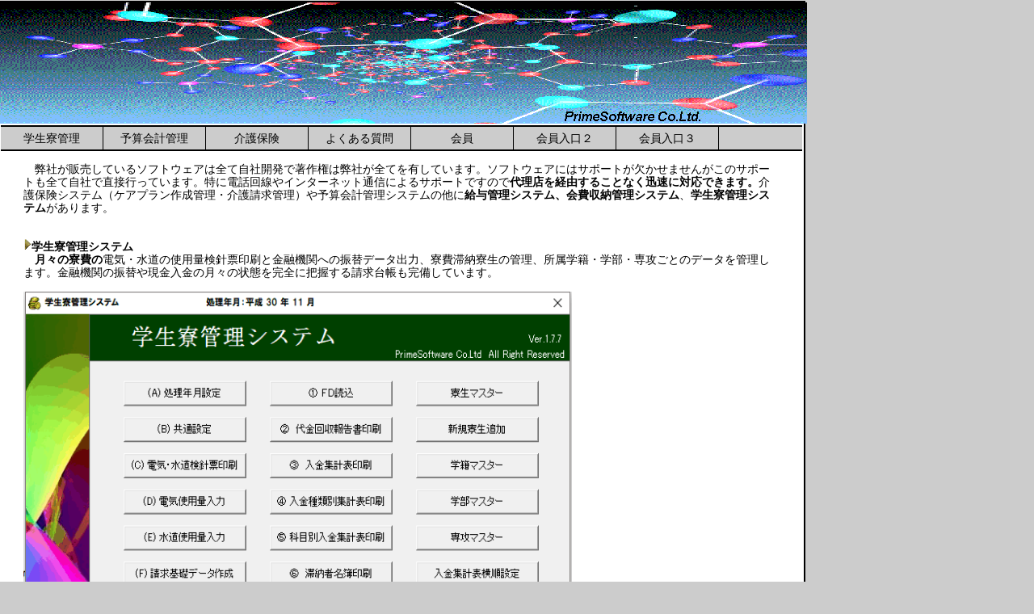

--- FILE ---
content_type: text/html
request_url: http://www.primesoftware.co.jp/
body_size: 7267
content:
<!DOCTYPE html PUBLIC "-//W3C//DTD XHTML 1.0 Transitional//EN" "http://www.w3.org/TR/xhtml1/DTD/xhtml1-transitional.dtd">
<html xmlns="http://www.w3.org/1999/xhtml">
<head>
<!-- Global Site Tag (gtag.js) - Google Analytics -->
<script async src="https://www.googletagmanager.com/gtag/js?id=UA-129919552-1"></script>
<script>
  window.dataLayer = window.dataLayer || [];
  function gtag(){dataLayer.push(arguments);}
  gtag('js', new Date());

  gtag('config', 'UA-129919552-1');
</script>
<meta http-equiv="Content-Type" content="text/html; charset=shift_jis" />
<title>学生寮管理のプライムソフトウェア</title>
<link href="indexStyle.css" rel="stylesheet" type="text/css" />
<style type="text/css">
body {
	background-color: #CCC;
}
.wrapper .main_contents .text {
	font-family: ヒラギノ角ゴ Pro W3, Hiragino Kaku Gothic Pro, メイリオ, Meiryo, Osaka, ＭＳ Ｐゴシック, MS PGothic, sans-serif;
}
.wrapper .main_contents p .text {
	color: #000;
}
.wrapper .main_contents h3 {
	color: #0074E8;
}
.wrapper .main_contents h3 .text {
	color: #0074E8;
}
.wrapper h3 {
	color: #000;
	text-align: center;
}
.wrapper .main_contents h2 {
	color: #00F;
}
.wrapper .main_contents h2 .text {
	color: #00F;
}
.wrapper .main_contents .text {
	color: #00F;
}
.wrapper .main_contents .text {
	color: #000;
}
.wrapper .main_contents h2 {
	color: #000;
}
.wrapper .main_contents h2 {
	color: #00F;
}
.wrapper .main_contents .text {
	color: #000;
}
#colorText {
	color: #000;
}
</style>
</head>

<div>
<body><div class="wrapper">
<p class="header"><a href="page9.html"><img src = "image/topImage.gif" title="学生寮管理" alt="学生寮管理" width="1000" height="150" width: /></a>
<p class="menu"><a href="page9.html">学生寮管理</a><a href="page1.html">予算会計管理</a><a href="page2.html">介護保険</a><a href="page7.html">よくある質問</a><a href="bam/page10.html">会員</a><a href="bam2/page11.html">会員入口２</a><a href="bam3/page12.html">会員入口３</a></p>
<div class="main_contents">
  <p class="text">　弊社が販売しているソフトウェアは全て自社開発で著作権は弊社が全てを有しています。ソフトウェアにはサポートが欠かせませんがこのサポートも全て自社で直接行っています。特に電話回線やインターネット通信によるサポートですので<strong>代理店を経由することなく迅速に対応できます。</strong>介護保険システム（ケアプラン作成管理・介護請求管理）や予算会計管理システムの他に<strong>給与管理システム、会費収納管理システム</strong>、<strong>学生寮管理システム</strong>があります。<br />
    <br />
  </p>
  <p align="left"><span class="text"><img src="image/MARK580.GIF" width="10" height="15" alt="マーク1" /><strong>学生寮管理システム<br />
  　月々の寮費の</strong>電気・水道の使用量検針票印刷と金融機関への振替データ出力、</span><span class="text">寮費滞納寮生の管理、所属学籍・学部・専攻ごとのデータを管理します。金融機関の振替や現金入金の月々の状態を完全に把握する請求台帳も完備しています。<br />
  </span><span class="text"><br />
    </span><a href="page9.html"><img src="image/メニュー.gif" alt="メニュー" width="679" height="564" border="0" /></a><br />
  </p>
  <p align="left">&nbsp;</p>
  <h2><span class="text"> ■</span>介護保険システム（ケアプラン作成管理・介護請求管理）<br />
    </h2>
  <h2 class="text"><img src="image/MARK580.GIF" width="10" height="15" alt="マーク1" /> <span id="colorText"><strong>介護保険システムの体系図</strong></span><strong>（クリックすると大きく表示されます)</strong></h2>
  <p>&nbsp;</p>
  <p>  供表に　　　　　　　　　　　　よ<a href="image/prime介護体系 [更新済み].jpg"><img src="image/prime介護体系 [更新済み].jpg" width="530" height="338" alt="体系図" border="2"/></a>る訪問介護や」<br />
    <br />
  </p>
  <p class="text"><a href="page2.html"><img src="image/miniコントロールタワー.gif" alt="左の図" width="523" height="367" class="left" /></a><img src="image/MARK580.GIF" width="10" height="15" alt="マーク1" /> 左の図はケアプラン作成管理システムのコントロールタワ　ーです。ケアプランの作成には利用者のサービスを作成す　ることと利用者のアセスメント、そして利用者の介護度や　認定期間の管理が欠かせません。</p>
<p class="text"><img src="image/MARK580.GIF" width="10" height="15" alt="マーク1" /> 弊社のケアプラン作成管理システムはこのコントロールタ　ワーからサービスや利用者の情報、アセスメントに自在に　アクセスできます。たとえばサービスの作成画面から事業　者の情報に直接アクセスして事業者の加算オプションを確　認、変更して即座にサービスに反映させることができます。</p>
<p class="text"><img src="image/MARK580.GIF" width="10" height="15" alt="マーク1" /> 作業の途中で席を離れる場合でも現在作業中の利用者と年月　がシステムによって記憶され、席に戻ってきた時にすぐ続き　の作業を行えるオプションもあります。</p>
<p class="text"><img src="image/MARK580.GIF" width="10" height="15" alt="マーク1" /> サービスを作成する場合に月の空いている日を探すことが必　要になります。左の図の左下のカレンダーはサービスの確認　や空いている日を探す手がかりになります。また、担当する　ケアマネージャごとに利用者を絞って利用者ツリーに表示す　ることもできます。</p>
<p class="text"><img src="image/MARK580.GIF" width="10" height="15" alt="マーク1" /> 半年ごとに提出しなければならない特定事業所集中減算算定表がボタンをクリックして前期、後期を指定することで簡単に印刷することができま　す。<br />
  </p>
<p class="text"><img src="image/MARK580.GIF" width="10" height="15" alt="マーク1" /> 前月のアセスメントやサービスを翌月に曜日や回数を考慮して複写することができます。この複写機能は利用者ごとに個別で行うことも全体で行　うこともできます。</p>
<p class="text"><img src="image/MARK580.GIF" width="10" height="15" alt="マーク1" /> 弊社のケアプラン作成管理システムには全社協版とＭＤＳＨＣ版があり、介護保険請求システムは居宅介護用と地域密着型介護老人福祉施設用が　あります。どちらもサービスごとの追加料金はありません。</p>
  <p>■<span class="text">社会福祉法人新会計基準対応　予算会計管理システム</span>
    <br />
  </p>
  <p><a href="page1.html"><img src="image/minibamtop.gif" alt="右の図" width="380" height="318" class="right" /></a>印刷関連は中央にその他のメニューは右側に配置してクリックの回数ます。</p>
<p class="text"><img src="image/MARK580.GIF" width="10" height="15" alt="マーク1" />年度移行は年度設定のみで行われ前年度と当年度を自由に移動できます。また、貸借対照表の勘定科目で関連する資金収支科目を予め設定しておくことにより伝票登録時に資金収支仕訳も同時に行う事が可能になります。</p>
<p class="text"><img src="image/MARK580.GIF" width="10" height="15" alt="マーク1" />お使いのパーソナルコンピュータにエクセルがインストールされていればほとんどの帳票でエクセルへの出力が可能です。この機能により理事会やホームページへの対応が可能になります。</p>
<p class="text"><img src="image/MARK580.GIF" width="10" height="15" alt="マーク1" />各種帳票のデザインも多様に変更可能です。Ａ３からＡ４にそしてその逆にも簡単に変更可能です。また、全て０の印刷行は印刷しないなど実務に必要なカスタマイズが可能です。</p>
<p class="text"><img src="image/MARK580.GIF" width="10" height="15" alt="マーク1" />伺い書の印鑑欄の変更が必要になった場合や、伝票の名前の変更になる場合にも伺い書のデザイン変更画面で対応が可能です。</p>
<p>&nbsp;</p></div>
<h3 >　　</h3>
<p align="center" class="footer">株式会社 プライムソフトウェア
<br>
岩手県滝沢市鵜飼狐洞１２８－２
<br>
TEL 019-684-3948  FAX 019-684-3948
<br>
<a href="mailto:info@iwaprime@primesoftware.co.jp">メール</a></div>
</body>
</div>
</html>


--- FILE ---
content_type: text/css
request_url: http://www.primesoftware.co.jp/indexStyle.css
body_size: 2595
content:
@charset "shift_jis";
/* CSS Document */

body {
	background-color: #999;
	margin: 0px;
	padding: 0px;
}
p.header {
	background-image: url(image/TopAcross.gif);
	margin: 0px;
	height: 150px;
	width: 996px;
}
.wrapper {
	background-color: #FFF;
	width: 996px;
	border: 2px solid #000;
	margin-right: auto;
	margin-left: auto;
	height: 2600px;
	position: absolute;
	left: -3px;
	top: 1px;
}
p.footer {
	font-family: Georgia, "Times New Roman", Times, serif;
	font-size: 14px;
	color: #000;
	background-color: #CCC;
	margin: 0px;
	height: 95px;
	width: 960px;
	position: absolute;
	top: 2465px;
	left: 2px;
	border: 1px solid #000;
	text-align: center;
	padding: 20px;
}

.main_contents {
	margin-right: 30px;
	margin-left: 30px;
	font-size: 12px;
	font-family: "ヒラギノ角ゴ Pro W3", "Hiragino Kaku Gothic Pro", "メイリオ", Meiryo, Osaka, "ＭＳ Ｐゴシック", "MS PGothic", sans-serif;
	text-decoration: none;
	color: #FFF;
	background-color: #FFF;
}
h1 {
	font-family: Georgia, "Times New Roman", Times, serif;
	font-size: 18px;
	color: #000;
	margin-left: 5px;
}
h2 {
	font-family: "ＭＳ ゴシック", "MS Gothic", "Osaka－等幅", Osaka-mono, monospace;
	font-size: 16px;
	color: #F00;
}
h3 {
	font-family: "ＭＳ ゴシック", "MS Gothic", "Osaka－等幅", Osaka-mono, monospace;
	font-size: 14px;
	color: #000;
}
.comment {
	font-family: Arial, Helvetica, sans-serif;
	font-size: 16px;
	color: #000;
	background-color: #FFF;
}
.text {
	font-family: "ＭＳ ゴシック", "MS Gothic", "Osaka－等幅", Osaka-mono, monospace;
	font-size: 14px;
	line-height: 1.2em;
	color: #000;
	background-color: #FFF;
}
p img.left {
	float: left;
	margin-right: 10px;
}
p.menu a:hover {
	background-color: #FF0;
}

p img.right {
	float: right;
	margin-left: 10px;
}
p.menu {
	font-family: "ＭＳ ゴシック", "MS Gothic", "Osaka－等幅", Osaka-mono, monospace;
	font-size: 14px;
	background-color: #CCC;
	text-align: center;
	margin: 2px;
	height: 2.0em;
	border-top-width: 2px;
	border-bottom-width: 2px;
	border-top-style: solid;
	border-bottom-style: solid;
	border-top-color: #000;
	border-bottom-color: #000;
}
p.menu a {
	line-height: 2.0em;
	color: #000;
	text-decoration: none;
	background-color: #CCC;
	display: block;
	float: left;
	width: 9em;
	border-right-width: 1px;
	border-right-style: solid;
	border-right-color: #000;
}
.main_contents div p {
	color: #000;
}
.main_contents div p {
	color: #000;
}
.main_contents div p .text {
	color: #000;
}
.wrapper .main_contents .text strong {
	color: #000;
}
.wrapper .main_contents p .text {
	color: #000;
}
.wrapper .main_contents .text #colorText strong {
	color: #000;
}
